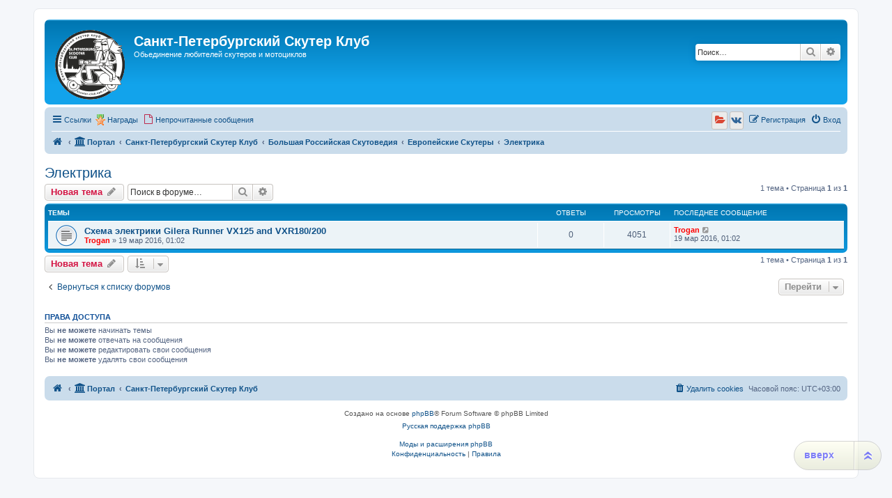

--- FILE ---
content_type: text/html; charset=UTF-8
request_url: http://scooter-club.spb.ru/viewforum.php?f=67&sid=c47733e5c42e2ef4666bc83a54b58905
body_size: 9982
content:
<!DOCTYPE html>
<html dir="ltr" lang="ru">
<head>
<meta charset="utf-8" />
<meta http-equiv="X-UA-Compatible" content="IE=edge">
<meta name="viewport" content="width=device-width, initial-scale=1" />

<title>Электрика - Санкт-Петербургский Скутер Клуб</title>

		<link rel="alternate" type="application/atom+xml" title="Канал - Новости" href="/app.php/feed/news?sid=33dee1ad3351d20b7afc7344d5aace50">		<link rel="alternate" type="application/atom+xml" title="Канал - Новые темы" href="/app.php/feed/topics?sid=33dee1ad3351d20b7afc7344d5aace50">		<link rel="alternate" type="application/atom+xml" title="Канал - Форум - Электрика" href="/app.php/feed/forum/67?sid=33dee1ad3351d20b7afc7344d5aace50">		
	<link rel="canonical" href="http://scooter-club.spb.ru/viewforum.php?f=67">

<!--
	phpBB style name: prosilver
	Based on style:   prosilver (this is the default phpBB3 style)
	Original author:  Tom Beddard ( http://www.subBlue.com/ )
	Modified by:
-->

<link href="./assets/css/font-awesome.min.css?assets_version=333" rel="stylesheet">
<link href="./styles/sylver/theme/stylesheet.css?assets_version=333" rel="stylesheet">
<link href="./styles/sylver/theme/ru/stylesheet.css?assets_version=333" rel="stylesheet">




<!--[if lte IE 9]>
	<link href="./styles/sylver/theme/tweaks.css?assets_version=333" rel="stylesheet">
<![endif]-->


		
<link href="./ext/bb3mobi/medals/styles/prosilver/theme/medals.css?assets_version=333" rel="stylesheet" media="screen">
<link href="./ext/bb3mobi/social/styles/prosilver/theme/socbuttons.css?assets_version=333" rel="stylesheet" media="screen">
<link href="./ext/pico/reputation/styles/prosilver/theme/reputation_common.css?assets_version=333" rel="stylesheet" media="screen">
<link href="./ext/siava/forumiconext/styles/prosilver/theme/forumiconext-nocss.css?assets_version=333" rel="stylesheet" media="screen">
<link href="./ext/tatiana5/profilesideswitcher/styles/prosilver/theme/profile_side_switcher.css?assets_version=333" rel="stylesheet" media="screen">
<link href="./ext/tatiana5/profilesideswitcher/styles/prosilver/theme/en/profile_side_switcher.css?assets_version=333" rel="stylesheet" media="screen">
<link href="./ext/vse/scrolltotop/styles/all/theme/scrolltotop.css?assets_version=333" rel="stylesheet" media="screen">
<link href="./ext/phpbb/ads/styles/all/theme/phpbbads.css?assets_version=333" rel="stylesheet" media="screen">
<link href="./ext/vse/lightbox/styles/all/template/lightbox/css/lightbox.min.css?assets_version=333" rel="stylesheet" media="screen">


<script type="text/javascript">
(function (d, w, c) {
    (w[c] = w[c] || []).push(function() {
        try {
            w.yaCounter23417362 = new Ya.Metrika({id:23417362,
                    webvisor:true,
                    clickmap:true,
                    trackLinks:true,
                    accurateTrackBounce:true});
        } catch(e) { }
    });

    var n = d.getElementsByTagName("script")[0],
        s = d.createElement("script"),
        f = function () { n.parentNode.insertBefore(s, n); };
    s.type = "text/javascript";
    s.async = true;
    s.src = (d.location.protocol == "https:" ? "https:" : "http:") + "//mc.yandex.ru/metrika/watch.js";

    if (w.opera == "[object Opera]") {
        d.addEventListener("DOMContentLoaded", f, false);
    } else { f(); }
})(document, window, "yandex_metrika_callbacks");
</script>
<noscript><div><img src="//mc.yandex.ru/watch/23417362" style="position:absolute; left:-9999px;" alt="" /></div></noscript>

	<style>
		@media (min-width: 900px) {
			.signature img.postimage,			.content img.postimage,
			.attachbox img.postimage {
				max-height: 200px !important;
				max-width: 200px !important;
			}
		}
	</style>

<!-- Yandex.Metrika counter -->
<script type="text/javascript" >
   (function(m,e,t,r,i,k,a){m[i]=m[i]||function(){(m[i].a=m[i].a||[]).push(arguments)};
   m[i].l=1*new Date();
   for (var j = 0; j < document.scripts.length; j++) {if (document.scripts[j].src === r) { return; }}
   k=e.createElement(t),a=e.getElementsByTagName(t)[0],k.async=1,k.src=r,a.parentNode.insertBefore(k,a)})
   (window, document, "script", "https://mc.yandex.ru/metrika/tag.js", "ym");

   ym(92491885, "init", {
        clickmap:true,
        trackLinks:true,
        accurateTrackBounce:true
   });
</script>
<noscript><div><img src="https://mc.yandex.ru/watch/92491885" style="position:absolute; left:-9999px;" alt="" /></div></noscript>
<!-- /Yandex.Metrika counter -->

<!-- Yandex.RTB -->
<script>window.yaContextCb=window.yaContextCb||[]</script>
<script src="https://yandex.ru/ads/system/context.js" async></script>

</head>
<body id="phpbb" class="nojs notouch section-viewforum ltr ">


<div id="wrap" class="wrap">
	<a id="top" class="top-anchor" accesskey="t"></a>
	<div id="page-header">
		<div class="headerbar" role="banner">
					<div class="inner">

			<div id="site-description" class="site-description">
		<a id="logo" class="logo" href="http://scooter-club.spb.ru/app.php/portal" title="На главную">
					<span class="site_logo"></span>
				</a>
				<h1>Санкт-Петербургский Скутер Клуб</h1>
				<p>Обьединение любителей скутеров и мотоциклов</p>
				<p class="skiplink"><a href="#start_here">Пропустить</a></p>
			</div>

									<div id="search-box" class="search-box search-header" role="search">
				<form action="./search.php?sid=33dee1ad3351d20b7afc7344d5aace50" method="get" id="search">
				<fieldset>
					<input name="keywords" id="keywords" type="search" maxlength="128" title="Ключевые слова" class="inputbox search tiny" size="20" value="" placeholder="Поиск…" />
					<button class="button button-search" type="submit" title="Поиск">
						<i class="icon fa-search fa-fw" aria-hidden="true"></i><span class="sr-only">Поиск</span>
					</button>
					<a href="./search.php?sid=33dee1ad3351d20b7afc7344d5aace50" class="button button-search-end" title="Расширенный поиск">
						<i class="icon fa-cog fa-fw" aria-hidden="true"></i><span class="sr-only">Расширенный поиск</span>
					</a>
					<input type="hidden" name="sid" value="33dee1ad3351d20b7afc7344d5aace50" />

				</fieldset>
				</form>
			</div>
						
			</div>
					</div>
				<div class="navbar" role="navigation">
	<div class="inner">

	<ul id="nav-main" class="nav-main linklist" role="menubar">

		<li id="quick-links" class="quick-links dropdown-container responsive-menu" data-skip-responsive="true">
			<a href="#" class="dropdown-trigger">
				<i class="icon fa-bars fa-fw" aria-hidden="true"></i><span>Ссылки</span>
			</a>
			<div class="dropdown">
				<div class="pointer"><div class="pointer-inner"></div></div>
				<ul class="dropdown-contents" role="menu">
					
											<li class="separator"></li>
																									<li>
								<a href="./search.php?search_id=unanswered&amp;sid=33dee1ad3351d20b7afc7344d5aace50" role="menuitem">
									<i class="icon fa-file-o fa-fw icon-gray" aria-hidden="true"></i><span>Темы без ответов</span>
								</a>
							</li>
							<li>
								<a href="./search.php?search_id=active_topics&amp;sid=33dee1ad3351d20b7afc7344d5aace50" role="menuitem">
									<i class="icon fa-file-o fa-fw icon-blue" aria-hidden="true"></i><span>Активные темы</span>
								</a>
							</li>
							<li class="separator"></li>
							<li>
								<a href="./search.php?sid=33dee1ad3351d20b7afc7344d5aace50" role="menuitem">
									<i class="icon fa-search fa-fw" aria-hidden="true"></i><span>Поиск</span>
								</a>
							</li>
					
										<li class="separator"></li>

									</ul>
			</div>
		</li>

		<li class="small-icon icon-medal" data-last-responsive="true">
<a href="/app.php/medals?sid=33dee1ad3351d20b7afc7344d5aace50" title="Врученные Награды" role="menuitem">Награды</a></li>
		<li data-skip-responsive="true">
			<a href="./search.php?search_id=unreadposts&amp;sid=33dee1ad3351d20b7afc7344d5aace50" rel="help" title="Непрочитанные сообщения" role="menuitem">
				<i class="icon fa-file-o fa-fw icon-red" aria-hidden="true"></i><span>Непрочитанные сообщения</span>
			</a>
		</li>
						
			<li class="rightside"  data-skip-responsive="true">
			<a href="./ucp.php?mode=login&amp;redirect=viewforum.php%3Ff%3D67&amp;sid=33dee1ad3351d20b7afc7344d5aace50" title="Вход" accesskey="x" role="menuitem">
				<i class="icon fa-power-off fa-fw" aria-hidden="true"></i><span>Вход</span>
			</a>
		</li>
					<li class="rightside" data-skip-responsive="true">
				<a href="./ucp.php?mode=register&amp;sid=33dee1ad3351d20b7afc7344d5aace50" role="menuitem">
					<i class="icon fa-pencil-square-o  fa-fw" aria-hidden="true"></i><span>Регистрация</span>
				</a>
			</li>
				<li class="rightside socbuttons" data-last-responsive="true">
		<a class="yandex" href="/app.php/authorize/yandex?sid=33dee1ad3351d20b7afc7344d5aace50" onclick="popup(this.href, 620, 560); return false;" title="Яндекс">
		<i class="icon fa-folder-open fa-fw"></i>
		<span class="hidden responsive-show-inline">Яндекс</span>
	</a>
		<a class="vkontakte" href="/app.php/authorize/vkontakte?sid=33dee1ad3351d20b7afc7344d5aace50" onclick="popup(this.href, 620, 560); return false;" title="Вконтакте">
		<i class="icon fa-vk fa-fw"></i>
		<span class="hidden responsive-show-inline">Вконтакте</span>
	</a>
	</li>
		</ul>

	<ul id="nav-breadcrumbs" class="nav-breadcrumbs linklist navlinks" role="menubar">
				
		
		<li class="breadcrumbs" itemscope itemtype="https://schema.org/BreadcrumbList">

							<span class="crumb" itemtype="https://schema.org/ListItem" itemprop="itemListElement" itemscope><a itemprop="item" href="http://scooter-club.spb.ru/app.php/portal" data-navbar-reference="home"><i class="icon fa-home fa-fw" aria-hidden="true"></i><span itemprop="name"></span></a><meta itemprop="position" content="1" /></span>
			
			<span class="crumb"><a href="/app.php/portal?sid=33dee1ad3351d20b7afc7344d5aace50" data-navbar-reference="portal"><i class="icon fa-university fa-fw" aria-hidden="true"></i><span>Портал</span></a></span>				<span class="crumb" itemtype="https://schema.org/ListItem" itemprop="itemListElement" itemscope><a itemprop="item" href="./index.php?sid=33dee1ad3351d20b7afc7344d5aace50" accesskey="h" data-navbar-reference="index"><span itemprop="name">Санкт-Петербургский Скутер Клуб</span></a><meta itemprop="position" content="2" /></span>

											
								<span class="crumb" itemtype="https://schema.org/ListItem" itemprop="itemListElement" itemscope data-forum-id="27"><a itemprop="item" href="./viewforum.php?f=27&amp;sid=33dee1ad3351d20b7afc7344d5aace50"><span itemprop="name">Большая Российская Скутоведия</span></a><meta itemprop="position" content="3" /></span>
															
								<span class="crumb" itemtype="https://schema.org/ListItem" itemprop="itemListElement" itemscope data-forum-id="43"><a itemprop="item" href="./viewforum.php?f=43&amp;sid=33dee1ad3351d20b7afc7344d5aace50"><span itemprop="name">Европейские Скутеры</span></a><meta itemprop="position" content="4" /></span>
															
								<span class="crumb" itemtype="https://schema.org/ListItem" itemprop="itemListElement" itemscope data-forum-id="67"><a itemprop="item" href="./viewforum.php?f=67&amp;sid=33dee1ad3351d20b7afc7344d5aace50"><span itemprop="name">Электрика</span></a><meta itemprop="position" content="5" /></span>
							
					</li>

		
					<li class="rightside responsive-search">
				<a href="./search.php?sid=33dee1ad3351d20b7afc7344d5aace50" title="Параметры расширенного поиска" role="menuitem">
					<i class="icon fa-search fa-fw" aria-hidden="true"></i><span class="sr-only">Поиск</span>
				</a>
			</li>
			</ul>

	</div>
</div>
	</div>

	
	<a id="start_here" class="anchor"></a>
	<div id="page-body" class="page-body" role="main">
		
			<script type="text/javascript">
	// <![CDATA[
		var pss_cont = document.getElementById('page-body');
		pss_cont.className += ' leftsided';
	// ]]>
	</script>
<h2 class="forum-title"><a href="./viewforum.php?f=67&amp;sid=33dee1ad3351d20b7afc7344d5aace50">Электрика</a></h2>



	<div class="action-bar bar-top">

				
		<a href="./posting.php?mode=post&amp;f=67&amp;sid=33dee1ad3351d20b7afc7344d5aace50" class="button" title="Новая тема">
							<span>Новая тема</span> <i class="icon fa-pencil fa-fw" aria-hidden="true"></i>
					</a>
				
			<div class="search-box" role="search">
			<form method="get" id="forum-search" action="./search.php?sid=33dee1ad3351d20b7afc7344d5aace50">
			<fieldset>
				<input class="inputbox search tiny" type="search" name="keywords" id="search_keywords" size="20" placeholder="Поиск в форуме…" />
				<button class="button button-search" type="submit" title="Поиск">
					<i class="icon fa-search fa-fw" aria-hidden="true"></i><span class="sr-only">Поиск</span>
				</button>
				<a href="./search.php?fid%5B%5D=67&amp;sid=33dee1ad3351d20b7afc7344d5aace50" class="button button-search-end" title="Расширенный поиск">
					<i class="icon fa-cog fa-fw" aria-hidden="true"></i><span class="sr-only">Расширенный поиск</span>
				</a>
				<input type="hidden" name="fid[0]" value="67" />
<input type="hidden" name="sid" value="33dee1ad3351d20b7afc7344d5aace50" />

			</fieldset>
			</form>
		</div>
	
	<div class="pagination">
				1 тема
					&bull; Страница <strong>1</strong> из <strong>1</strong>
			</div>

	</div>




	
			<div class="forumbg">
		<div class="inner">
		<ul class="topiclist">
			<li class="header">
				<dl class="row-item">
					<dt><div class="list-inner">Темы</div></dt>
					<dd class="posts">Ответы</dd>
					<dd class="views">Просмотры</dd>
					<dd class="lastpost"><span>Последнее сообщение</span></dd>
				</dl>
			</li>
		</ul>
		<ul class="topiclist topics">
	
				<li class="row bg1">
						<dl class="row-item topic_read">
				<dt title="Нет непрочитанных сообщений">
										<div class="list-inner">
																		<a href="./viewtopic.php?t=1079&amp;sid=33dee1ad3351d20b7afc7344d5aace50" class="topictitle">Схема электрики Gilera Runner VX125 and VXR180/200</a>																								<br />
						
												<div class="responsive-show" style="display: none;">
							Последнее сообщение  <a href="./memberlist.php?mode=viewprofile&amp;u=69&amp;sid=33dee1ad3351d20b7afc7344d5aace50" style="color: #FF0000;" class="username-coloured">Trogan</a> &laquo; <a href="./viewtopic.php?p=18429&amp;sid=33dee1ad3351d20b7afc7344d5aace50#p18429" title="Перейти к последнему сообщению"><time datetime="2016-03-18T22:02:29+00:00">19 мар 2016, 01:02</time></a>
													</div>
													
						<div class="topic-poster responsive-hide left-box">
																												 <a href="./memberlist.php?mode=viewprofile&amp;u=69&amp;sid=33dee1ad3351d20b7afc7344d5aace50" style="color: #FF0000;" class="username-coloured">Trogan</a> &raquo; <time datetime="2016-03-18T22:02:29+00:00">19 мар 2016, 01:02</time>
																				</div>

						
											</div>
				</dt>
				<dd class="posts">0 <dfn>Ответы</dfn></dd>
				<dd class="views">4051 <dfn>Просмотры</dfn></dd>
				<dd class="lastpost">
					<span><dfn>Последнее сообщение </dfn> <a href="./memberlist.php?mode=viewprofile&amp;u=69&amp;sid=33dee1ad3351d20b7afc7344d5aace50" style="color: #FF0000;" class="username-coloured">Trogan</a>													<a href="./viewtopic.php?p=18429&amp;sid=33dee1ad3351d20b7afc7344d5aace50#p18429" title="Перейти к последнему сообщению">
								<i class="icon fa-external-link-square fa-fw icon-lightgray icon-md" aria-hidden="true"></i><span class="sr-only"></span>
							</a>
												<br /><time datetime="2016-03-18T22:02:29+00:00">19 мар 2016, 01:02</time>
					</span>
				</dd>
			</dl>
					</li>
		
				</ul>
		</div>
	</div>
	

	<div class="action-bar bar-bottom">
					
			<a href="./posting.php?mode=post&amp;f=67&amp;sid=33dee1ad3351d20b7afc7344d5aace50" class="button" title="Новая тема">
							<span>Новая тема</span> <i class="icon fa-pencil fa-fw" aria-hidden="true"></i>
						</a>

					
					<form method="post" action="./viewforum.php?f=67&amp;sid=33dee1ad3351d20b7afc7344d5aace50">
			<div class="dropdown-container dropdown-container-left dropdown-button-control sort-tools">
	<span title="Настройки отображения и сортировки" class="button button-secondary dropdown-trigger dropdown-select">
		<i class="icon fa-sort-amount-asc fa-fw" aria-hidden="true"></i>
		<span class="caret"><i class="icon fa-sort-down fa-fw" aria-hidden="true"></i></span>
	</span>
	<div class="dropdown hidden">
		<div class="pointer"><div class="pointer-inner"></div></div>
		<div class="dropdown-contents">
			<fieldset class="display-options">
							<label>Показать: <select name="st" id="st"><option value="0" selected="selected">Все темы</option><option value="1">1 день</option><option value="7">7 дней</option><option value="14">2 недели</option><option value="30">1 месяц</option><option value="90">3 месяца</option><option value="180">6 месяцев</option><option value="365">1 год</option></select></label>
								<label>Поле сортировки: <select name="sk" id="sk"><option value="a">Автор</option><option value="t" selected="selected">Время размещения</option><option value="r">Ответы</option><option value="s">Заголовок</option><option value="v">Просмотры</option></select></label>
				<label>Порядок: <select name="sd" id="sd"><option value="a">по возрастанию</option><option value="d" selected="selected">по убыванию</option></select></label>
								<hr class="dashed" />
				<input type="submit" class="button2" name="sort" value="Перейти" />
						</fieldset>
		</div>
	</div>
</div>
			</form>
		
		<div class="pagination">
						1 тема
							 &bull; Страница <strong>1</strong> из <strong>1</strong>
					</div>
	</div>


<div class="action-bar actions-jump">
		<p class="jumpbox-return">
		<a href="./index.php?sid=33dee1ad3351d20b7afc7344d5aace50" class="left-box arrow-left" accesskey="r">
			<i class="icon fa-angle-left fa-fw icon-black" aria-hidden="true"></i><span>Вернуться к списку форумов</span>
		</a>
	</p>
	
		<div class="jumpbox dropdown-container dropdown-container-right dropdown-up dropdown-left dropdown-button-control" id="jumpbox">
			<span title="Перейти" class="button button-secondary dropdown-trigger dropdown-select">
				<span>Перейти</span>
				<span class="caret"><i class="icon fa-sort-down fa-fw" aria-hidden="true"></i></span>
			</span>
		<div class="dropdown">
			<div class="pointer"><div class="pointer-inner"></div></div>
			<ul class="dropdown-contents">
																				<li><a href="./viewforum.php?f=3&amp;sid=33dee1ad3351d20b7afc7344d5aace50" class="jumpbox-cat-link"> <span> Скутерклуб</span></a></li>
																<li><a href="./viewforum.php?f=8&amp;sid=33dee1ad3351d20b7afc7344d5aace50" class="jumpbox-sub-link"><span class="spacer"></span> <span>&#8627; &nbsp; Новости скутерклуба</span></a></li>
																<li><a href="./viewforum.php?f=9&amp;sid=33dee1ad3351d20b7afc7344d5aace50" class="jumpbox-sub-link"><span class="spacer"></span> <span>&#8627; &nbsp; Подготовка и обсуждение маршрутов, встреч</span></a></li>
																<li><a href="./viewforum.php?f=10&amp;sid=33dee1ad3351d20b7afc7344d5aace50" class="jumpbox-sub-link"><span class="spacer"></span> <span>&#8627; &nbsp; Отчеты о путешествиях, встречах</span></a></li>
																<li><a href="./viewforum.php?f=98&amp;sid=33dee1ad3351d20b7afc7344d5aace50" class="jumpbox-sub-link"><span class="spacer"></span> <span>&#8627; &nbsp; Скутеристы и все про нас</span></a></li>
																<li><a href="./viewforum.php?f=25&amp;sid=33dee1ad3351d20b7afc7344d5aace50" class="jumpbox-sub-link"><span class="spacer"></span> <span>&#8627; &nbsp; Угон - Санкт-Петербург</span></a></li>
																<li><a href="./viewforum.php?f=26&amp;sid=33dee1ad3351d20b7afc7344d5aace50" class="jumpbox-sub-link"><span class="spacer"></span><span class="spacer"></span> <span>&#8627; &nbsp; Защита от угона</span></a></li>
																<li><a href="./viewforum.php?f=120&amp;sid=33dee1ad3351d20b7afc7344d5aace50" class="jumpbox-sub-link"><span class="spacer"></span> <span>&#8627; &nbsp; Книжная полка</span></a></li>
																<li><a href="./viewforum.php?f=118&amp;sid=33dee1ad3351d20b7afc7344d5aace50" class="jumpbox-sub-link"><span class="spacer"></span> <span>&#8627; &nbsp; Заявки на принятие в клуб</span></a></li>
																<li><a href="./viewforum.php?f=27&amp;sid=33dee1ad3351d20b7afc7344d5aace50" class="jumpbox-forum-link"> <span> Большая Российская Скутоведия</span></a></li>
																<li><a href="./viewforum.php?f=43&amp;sid=33dee1ad3351d20b7afc7344d5aace50" class="jumpbox-sub-link"><span class="spacer"></span> <span>&#8627; &nbsp; Европейские Скутеры</span></a></li>
																<li><a href="./viewforum.php?f=54&amp;sid=33dee1ad3351d20b7afc7344d5aace50" class="jumpbox-sub-link"><span class="spacer"></span><span class="spacer"></span> <span>&#8627; &nbsp; Блок Двигатель-Трансмиссия</span></a></li>
																<li><a href="./viewforum.php?f=110&amp;sid=33dee1ad3351d20b7afc7344d5aace50" class="jumpbox-sub-link"><span class="spacer"></span><span class="spacer"></span><span class="spacer"></span> <span>&#8627; &nbsp; Piaggio Quasar M237M</span></a></li>
																<li><a href="./viewforum.php?f=67&amp;sid=33dee1ad3351d20b7afc7344d5aace50" class="jumpbox-sub-link"><span class="spacer"></span><span class="spacer"></span> <span>&#8627; &nbsp; Электрика</span></a></li>
																<li><a href="./viewforum.php?f=55&amp;sid=33dee1ad3351d20b7afc7344d5aace50" class="jumpbox-sub-link"><span class="spacer"></span><span class="spacer"></span> <span>&#8627; &nbsp; Ходовая часть</span></a></li>
																<li><a href="./viewforum.php?f=64&amp;sid=33dee1ad3351d20b7afc7344d5aace50" class="jumpbox-sub-link"><span class="spacer"></span><span class="spacer"></span><span class="spacer"></span> <span>&#8627; &nbsp; Колеса</span></a></li>
																<li><a href="./viewforum.php?f=65&amp;sid=33dee1ad3351d20b7afc7344d5aace50" class="jumpbox-sub-link"><span class="spacer"></span><span class="spacer"></span><span class="spacer"></span> <span>&#8627; &nbsp; Амортизаторы</span></a></li>
																<li><a href="./viewforum.php?f=42&amp;sid=33dee1ad3351d20b7afc7344d5aace50" class="jumpbox-sub-link"><span class="spacer"></span> <span>&#8627; &nbsp; Китайские Скутеры</span></a></li>
																<li><a href="./viewforum.php?f=45&amp;sid=33dee1ad3351d20b7afc7344d5aace50" class="jumpbox-sub-link"><span class="spacer"></span><span class="spacer"></span> <span>&#8627; &nbsp; Блок Двигатель-Трансмиссия</span></a></li>
																<li><a href="./viewforum.php?f=182&amp;sid=33dee1ad3351d20b7afc7344d5aace50" class="jumpbox-sub-link"><span class="spacer"></span><span class="spacer"></span><span class="spacer"></span> <span>&#8627; &nbsp; 138 QMB</span></a></li>
																<li><a href="./viewforum.php?f=48&amp;sid=33dee1ad3351d20b7afc7344d5aace50" class="jumpbox-sub-link"><span class="spacer"></span><span class="spacer"></span><span class="spacer"></span> <span>&#8627; &nbsp; 139 QMB / QMA (GY6 50)</span></a></li>
																<li><a href="./viewforum.php?f=180&amp;sid=33dee1ad3351d20b7afc7344d5aace50" class="jumpbox-sub-link"><span class="spacer"></span><span class="spacer"></span><span class="spacer"></span> <span>&#8627; &nbsp; DY 139 QMB</span></a></li>
																<li><a href="./viewforum.php?f=63&amp;sid=33dee1ad3351d20b7afc7344d5aace50" class="jumpbox-sub-link"><span class="spacer"></span><span class="spacer"></span><span class="spacer"></span> <span>&#8627; &nbsp; 139 FMB</span></a></li>
																<li><a href="./viewforum.php?f=60&amp;sid=33dee1ad3351d20b7afc7344d5aace50" class="jumpbox-sub-link"><span class="spacer"></span><span class="spacer"></span><span class="spacer"></span> <span>&#8627; &nbsp; 1E40QMB</span></a></li>
																<li><a href="./viewforum.php?f=49&amp;sid=33dee1ad3351d20b7afc7344d5aace50" class="jumpbox-sub-link"><span class="spacer"></span><span class="spacer"></span><span class="spacer"></span> <span>&#8627; &nbsp; 152 QMI (GY6 125)</span></a></li>
																<li><a href="./viewforum.php?f=146&amp;sid=33dee1ad3351d20b7afc7344d5aace50" class="jumpbox-sub-link"><span class="spacer"></span><span class="spacer"></span><span class="spacer"></span> <span>&#8627; &nbsp; 157 QMJ-H</span></a></li>
																<li><a href="./viewforum.php?f=50&amp;sid=33dee1ad3351d20b7afc7344d5aace50" class="jumpbox-sub-link"><span class="spacer"></span><span class="spacer"></span><span class="spacer"></span> <span>&#8627; &nbsp; 157 QMJ (GY6 150)</span></a></li>
																<li><a href="./viewforum.php?f=71&amp;sid=33dee1ad3351d20b7afc7344d5aace50" class="jumpbox-sub-link"><span class="spacer"></span><span class="spacer"></span><span class="spacer"></span> <span>&#8627; &nbsp; 158 QMJ</span></a></li>
																<li><a href="./viewforum.php?f=122&amp;sid=33dee1ad3351d20b7afc7344d5aace50" class="jumpbox-sub-link"><span class="spacer"></span><span class="spacer"></span><span class="spacer"></span> <span>&#8627; &nbsp; 161 QMK</span></a></li>
																<li><a href="./viewforum.php?f=70&amp;sid=33dee1ad3351d20b7afc7344d5aace50" class="jumpbox-sub-link"><span class="spacer"></span><span class="spacer"></span> <span>&#8627; &nbsp; Приборы</span></a></li>
																<li><a href="./viewforum.php?f=183&amp;sid=33dee1ad3351d20b7afc7344d5aace50" class="jumpbox-sub-link"><span class="spacer"></span><span class="spacer"></span> <span>&#8627; &nbsp; Рама + пластик</span></a></li>
																<li><a href="./viewforum.php?f=47&amp;sid=33dee1ad3351d20b7afc7344d5aace50" class="jumpbox-sub-link"><span class="spacer"></span><span class="spacer"></span> <span>&#8627; &nbsp; Рулевое управление</span></a></li>
																<li><a href="./viewforum.php?f=66&amp;sid=33dee1ad3351d20b7afc7344d5aace50" class="jumpbox-sub-link"><span class="spacer"></span><span class="spacer"></span> <span>&#8627; &nbsp; Электрика</span></a></li>
																<li><a href="./viewforum.php?f=46&amp;sid=33dee1ad3351d20b7afc7344d5aace50" class="jumpbox-sub-link"><span class="spacer"></span><span class="spacer"></span> <span>&#8627; &nbsp; Ходовая часть</span></a></li>
																<li><a href="./viewforum.php?f=51&amp;sid=33dee1ad3351d20b7afc7344d5aace50" class="jumpbox-sub-link"><span class="spacer"></span><span class="spacer"></span><span class="spacer"></span> <span>&#8627; &nbsp; Колеса</span></a></li>
																<li><a href="./viewforum.php?f=52&amp;sid=33dee1ad3351d20b7afc7344d5aace50" class="jumpbox-sub-link"><span class="spacer"></span><span class="spacer"></span><span class="spacer"></span> <span>&#8627; &nbsp; Амортизаторы</span></a></li>
																<li><a href="./viewforum.php?f=143&amp;sid=33dee1ad3351d20b7afc7344d5aace50" class="jumpbox-sub-link"><span class="spacer"></span><span class="spacer"></span><span class="spacer"></span> <span>&#8627; &nbsp; Тормоза</span></a></li>
																<li><a href="./viewforum.php?f=102&amp;sid=33dee1ad3351d20b7afc7344d5aace50" class="jumpbox-sub-link"><span class="spacer"></span> <span>&#8627; &nbsp; Корейские Скутеры</span></a></li>
																<li><a href="./viewforum.php?f=106&amp;sid=33dee1ad3351d20b7afc7344d5aace50" class="jumpbox-sub-link"><span class="spacer"></span><span class="spacer"></span> <span>&#8627; &nbsp; Электрика</span></a></li>
																<li><a href="./viewforum.php?f=105&amp;sid=33dee1ad3351d20b7afc7344d5aace50" class="jumpbox-sub-link"><span class="spacer"></span><span class="spacer"></span> <span>&#8627; &nbsp; Ходовая часть</span></a></li>
																<li><a href="./viewforum.php?f=107&amp;sid=33dee1ad3351d20b7afc7344d5aace50" class="jumpbox-sub-link"><span class="spacer"></span><span class="spacer"></span><span class="spacer"></span> <span>&#8627; &nbsp; Колеса</span></a></li>
																<li><a href="./viewforum.php?f=108&amp;sid=33dee1ad3351d20b7afc7344d5aace50" class="jumpbox-sub-link"><span class="spacer"></span><span class="spacer"></span><span class="spacer"></span> <span>&#8627; &nbsp; Амортизаторы</span></a></li>
																<li><a href="./viewforum.php?f=103&amp;sid=33dee1ad3351d20b7afc7344d5aace50" class="jumpbox-sub-link"><span class="spacer"></span> <span>&#8627; &nbsp; Тайваньские Скутеры</span></a></li>
																<li><a href="./viewforum.php?f=109&amp;sid=33dee1ad3351d20b7afc7344d5aace50" class="jumpbox-sub-link"><span class="spacer"></span><span class="spacer"></span> <span>&#8627; &nbsp; Электрика</span></a></li>
																<li><a href="./viewforum.php?f=44&amp;sid=33dee1ad3351d20b7afc7344d5aace50" class="jumpbox-sub-link"><span class="spacer"></span> <span>&#8627; &nbsp; Японские Скутеры</span></a></li>
																<li><a href="./viewforum.php?f=56&amp;sid=33dee1ad3351d20b7afc7344d5aace50" class="jumpbox-sub-link"><span class="spacer"></span><span class="spacer"></span> <span>&#8627; &nbsp; Блок Двигатель-Трансмиссия</span></a></li>
																<li><a href="./viewforum.php?f=145&amp;sid=33dee1ad3351d20b7afc7344d5aace50" class="jumpbox-sub-link"><span class="spacer"></span><span class="spacer"></span><span class="spacer"></span> <span>&#8627; &nbsp; AF18e</span></a></li>
																<li><a href="./viewforum.php?f=144&amp;sid=33dee1ad3351d20b7afc7344d5aace50" class="jumpbox-sub-link"><span class="spacer"></span><span class="spacer"></span><span class="spacer"></span> <span>&#8627; &nbsp; AF35</span></a></li>
																<li><a href="./viewforum.php?f=58&amp;sid=33dee1ad3351d20b7afc7344d5aace50" class="jumpbox-sub-link"><span class="spacer"></span><span class="spacer"></span><span class="spacer"></span> <span>&#8627; &nbsp; 3KJ</span></a></li>
																<li><a href="./viewforum.php?f=59&amp;sid=33dee1ad3351d20b7afc7344d5aace50" class="jumpbox-sub-link"><span class="spacer"></span><span class="spacer"></span><span class="spacer"></span> <span>&#8627; &nbsp; 3YJ</span></a></li>
																<li><a href="./viewforum.php?f=116&amp;sid=33dee1ad3351d20b7afc7344d5aace50" class="jumpbox-sub-link"><span class="spacer"></span><span class="spacer"></span><span class="spacer"></span> <span>&#8627; &nbsp; JF06E</span></a></li>
																<li><a href="./viewforum.php?f=69&amp;sid=33dee1ad3351d20b7afc7344d5aace50" class="jumpbox-sub-link"><span class="spacer"></span><span class="spacer"></span> <span>&#8627; &nbsp; Приборы</span></a></li>
																<li><a href="./viewforum.php?f=68&amp;sid=33dee1ad3351d20b7afc7344d5aace50" class="jumpbox-sub-link"><span class="spacer"></span><span class="spacer"></span> <span>&#8627; &nbsp; Электрика</span></a></li>
																<li><a href="./viewforum.php?f=57&amp;sid=33dee1ad3351d20b7afc7344d5aace50" class="jumpbox-sub-link"><span class="spacer"></span><span class="spacer"></span> <span>&#8627; &nbsp; Ходовая часть</span></a></li>
																<li><a href="./viewforum.php?f=61&amp;sid=33dee1ad3351d20b7afc7344d5aace50" class="jumpbox-sub-link"><span class="spacer"></span><span class="spacer"></span><span class="spacer"></span> <span>&#8627; &nbsp; Колеса</span></a></li>
																<li><a href="./viewforum.php?f=62&amp;sid=33dee1ad3351d20b7afc7344d5aace50" class="jumpbox-sub-link"><span class="spacer"></span><span class="spacer"></span><span class="spacer"></span> <span>&#8627; &nbsp; Амортизаторы</span></a></li>
																<li><a href="./viewforum.php?f=199&amp;sid=33dee1ad3351d20b7afc7344d5aace50" class="jumpbox-sub-link"><span class="spacer"></span><span class="spacer"></span><span class="spacer"></span> <span>&#8627; &nbsp; Тормоза</span></a></li>
																<li><a href="./viewforum.php?f=117&amp;sid=33dee1ad3351d20b7afc7344d5aace50" class="jumpbox-sub-link"><span class="spacer"></span> <span>&#8627; &nbsp; КЛОНЫ СКУТЕРОВ</span></a></li>
																<li><a href="./viewforum.php?f=4&amp;sid=33dee1ad3351d20b7afc7344d5aace50" class="jumpbox-cat-link"> <span> Общая</span></a></li>
																<li><a href="./viewforum.php?f=16&amp;sid=33dee1ad3351d20b7afc7344d5aace50" class="jumpbox-sub-link"><span class="spacer"></span> <span>&#8627; &nbsp; Вопросы новичков</span></a></li>
																<li><a href="./viewforum.php?f=12&amp;sid=33dee1ad3351d20b7afc7344d5aace50" class="jumpbox-sub-link"><span class="spacer"></span> <span>&#8627; &nbsp; Мотоэкипировка</span></a></li>
																<li><a href="./viewforum.php?f=157&amp;sid=33dee1ad3351d20b7afc7344d5aace50" class="jumpbox-sub-link"><span class="spacer"></span><span class="spacer"></span> <span>&#8627; &nbsp; Airoh</span></a></li>
																<li><a href="./viewforum.php?f=154&amp;sid=33dee1ad3351d20b7afc7344d5aace50" class="jumpbox-sub-link"><span class="spacer"></span><span class="spacer"></span> <span>&#8627; &nbsp; AGV</span></a></li>
																<li><a href="./viewforum.php?f=147&amp;sid=33dee1ad3351d20b7afc7344d5aace50" class="jumpbox-sub-link"><span class="spacer"></span><span class="spacer"></span> <span>&#8627; &nbsp; AlpineStars</span></a></li>
																<li><a href="./viewforum.php?f=152&amp;sid=33dee1ad3351d20b7afc7344d5aace50" class="jumpbox-sub-link"><span class="spacer"></span><span class="spacer"></span> <span>&#8627; &nbsp; Arai</span></a></li>
																<li><a href="./viewforum.php?f=196&amp;sid=33dee1ad3351d20b7afc7344d5aace50" class="jumpbox-sub-link"><span class="spacer"></span><span class="spacer"></span> <span>&#8627; &nbsp; Caberg</span></a></li>
																<li><a href="./viewforum.php?f=148&amp;sid=33dee1ad3351d20b7afc7344d5aace50" class="jumpbox-sub-link"><span class="spacer"></span><span class="spacer"></span> <span>&#8627; &nbsp; Dainese</span></a></li>
																<li><a href="./viewforum.php?f=151&amp;sid=33dee1ad3351d20b7afc7344d5aace50" class="jumpbox-sub-link"><span class="spacer"></span><span class="spacer"></span> <span>&#8627; &nbsp; Fox</span></a></li>
																<li><a href="./viewforum.php?f=159&amp;sid=33dee1ad3351d20b7afc7344d5aace50" class="jumpbox-sub-link"><span class="spacer"></span><span class="spacer"></span> <span>&#8627; &nbsp; IXS</span></a></li>
																<li><a href="./viewforum.php?f=158&amp;sid=33dee1ad3351d20b7afc7344d5aace50" class="jumpbox-sub-link"><span class="spacer"></span><span class="spacer"></span> <span>&#8627; &nbsp; Held</span></a></li>
																<li><a href="./viewforum.php?f=155&amp;sid=33dee1ad3351d20b7afc7344d5aace50" class="jumpbox-sub-link"><span class="spacer"></span><span class="spacer"></span> <span>&#8627; &nbsp; HJC</span></a></li>
																<li><a href="./viewforum.php?f=161&amp;sid=33dee1ad3351d20b7afc7344d5aace50" class="jumpbox-sub-link"><span class="spacer"></span><span class="spacer"></span> <span>&#8627; &nbsp; JieKai</span></a></li>
																<li><a href="./viewforum.php?f=162&amp;sid=33dee1ad3351d20b7afc7344d5aace50" class="jumpbox-sub-link"><span class="spacer"></span><span class="spacer"></span> <span>&#8627; &nbsp; Lazer</span></a></li>
																<li><a href="./viewforum.php?f=177&amp;sid=33dee1ad3351d20b7afc7344d5aace50" class="jumpbox-sub-link"><span class="spacer"></span><span class="spacer"></span> <span>&#8627; &nbsp; Motocycletto</span></a></li>
																<li><a href="./viewforum.php?f=164&amp;sid=33dee1ad3351d20b7afc7344d5aace50" class="jumpbox-sub-link"><span class="spacer"></span><span class="spacer"></span> <span>&#8627; &nbsp; Pro-Biker</span></a></li>
																<li><a href="./viewforum.php?f=184&amp;sid=33dee1ad3351d20b7afc7344d5aace50" class="jumpbox-sub-link"><span class="spacer"></span><span class="spacer"></span> <span>&#8627; &nbsp; V-Can</span></a></li>
																<li><a href="./viewforum.php?f=156&amp;sid=33dee1ad3351d20b7afc7344d5aace50" class="jumpbox-sub-link"><span class="spacer"></span><span class="spacer"></span> <span>&#8627; &nbsp; Vega</span></a></li>
																<li><a href="./viewforum.php?f=194&amp;sid=33dee1ad3351d20b7afc7344d5aace50" class="jumpbox-sub-link"><span class="spacer"></span><span class="spacer"></span> <span>&#8627; &nbsp; Scorpion</span></a></li>
																<li><a href="./viewforum.php?f=163&amp;sid=33dee1ad3351d20b7afc7344d5aace50" class="jumpbox-sub-link"><span class="spacer"></span><span class="spacer"></span> <span>&#8627; &nbsp; Scoyco</span></a></li>
																<li><a href="./viewforum.php?f=153&amp;sid=33dee1ad3351d20b7afc7344d5aace50" class="jumpbox-sub-link"><span class="spacer"></span><span class="spacer"></span> <span>&#8627; &nbsp; Shubert</span></a></li>
																<li><a href="./viewforum.php?f=150&amp;sid=33dee1ad3351d20b7afc7344d5aace50" class="jumpbox-sub-link"><span class="spacer"></span><span class="spacer"></span> <span>&#8627; &nbsp; Shark</span></a></li>
																<li><a href="./viewforum.php?f=149&amp;sid=33dee1ad3351d20b7afc7344d5aace50" class="jumpbox-sub-link"><span class="spacer"></span><span class="spacer"></span> <span>&#8627; &nbsp; Shoei</span></a></li>
																<li><a href="./viewforum.php?f=160&amp;sid=33dee1ad3351d20b7afc7344d5aace50" class="jumpbox-sub-link"><span class="spacer"></span><span class="spacer"></span> <span>&#8627; &nbsp; Yema</span></a></li>
																<li><a href="./viewforum.php?f=181&amp;sid=33dee1ad3351d20b7afc7344d5aace50" class="jumpbox-sub-link"><span class="spacer"></span><span class="spacer"></span> <span>&#8627; &nbsp; UClear</span></a></li>
																<li><a href="./viewforum.php?f=100&amp;sid=33dee1ad3351d20b7afc7344d5aace50" class="jumpbox-sub-link"><span class="spacer"></span> <span>&#8627; &nbsp; Правовой форум</span></a></li>
																<li><a href="./viewforum.php?f=11&amp;sid=33dee1ad3351d20b7afc7344d5aace50" class="jumpbox-sub-link"><span class="spacer"></span> <span>&#8627; &nbsp; Мото спорт</span></a></li>
																<li><a href="./viewforum.php?f=185&amp;sid=33dee1ad3351d20b7afc7344d5aace50" class="jumpbox-sub-link"><span class="spacer"></span> <span>&#8627; &nbsp; Отзывы об авто/мото школах</span></a></li>
																<li><a href="./viewforum.php?f=72&amp;sid=33dee1ad3351d20b7afc7344d5aace50" class="jumpbox-sub-link"><span class="spacer"></span> <span>&#8627; &nbsp; Отзывы владельцев</span></a></li>
																<li><a href="./viewforum.php?f=75&amp;sid=33dee1ad3351d20b7afc7344d5aace50" class="jumpbox-sub-link"><span class="spacer"></span><span class="spacer"></span> <span>&#8627; &nbsp; Европейские скутеры</span></a></li>
																<li><a href="./viewforum.php?f=80&amp;sid=33dee1ad3351d20b7afc7344d5aace50" class="jumpbox-sub-link"><span class="spacer"></span><span class="spacer"></span><span class="spacer"></span> <span>&#8627; &nbsp; Aprilia</span></a></li>
																<li><a href="./viewforum.php?f=83&amp;sid=33dee1ad3351d20b7afc7344d5aace50" class="jumpbox-sub-link"><span class="spacer"></span><span class="spacer"></span><span class="spacer"></span> <span>&#8627; &nbsp; BMW</span></a></li>
																<li><a href="./viewforum.php?f=89&amp;sid=33dee1ad3351d20b7afc7344d5aace50" class="jumpbox-sub-link"><span class="spacer"></span><span class="spacer"></span><span class="spacer"></span> <span>&#8627; &nbsp; Malaguti</span></a></li>
																<li><a href="./viewforum.php?f=84&amp;sid=33dee1ad3351d20b7afc7344d5aace50" class="jumpbox-sub-link"><span class="spacer"></span><span class="spacer"></span><span class="spacer"></span> <span>&#8627; &nbsp; Peugeot</span></a></li>
																<li><a href="./viewforum.php?f=81&amp;sid=33dee1ad3351d20b7afc7344d5aace50" class="jumpbox-sub-link"><span class="spacer"></span><span class="spacer"></span><span class="spacer"></span> <span>&#8627; &nbsp; Piagio</span></a></li>
																<li><a href="./viewforum.php?f=82&amp;sid=33dee1ad3351d20b7afc7344d5aace50" class="jumpbox-sub-link"><span class="spacer"></span><span class="spacer"></span><span class="spacer"></span> <span>&#8627; &nbsp; Vespa</span></a></li>
																<li><a href="./viewforum.php?f=74&amp;sid=33dee1ad3351d20b7afc7344d5aace50" class="jumpbox-sub-link"><span class="spacer"></span><span class="spacer"></span> <span>&#8627; &nbsp; Китайские скутеры</span></a></li>
																<li><a href="./viewforum.php?f=95&amp;sid=33dee1ad3351d20b7afc7344d5aace50" class="jumpbox-sub-link"><span class="spacer"></span><span class="spacer"></span><span class="spacer"></span> <span>&#8627; &nbsp; ABM</span></a></li>
																<li><a href="./viewforum.php?f=101&amp;sid=33dee1ad3351d20b7afc7344d5aace50" class="jumpbox-sub-link"><span class="spacer"></span><span class="spacer"></span><span class="spacer"></span> <span>&#8627; &nbsp; Baotian (UMC)</span></a></li>
																<li><a href="./viewforum.php?f=93&amp;sid=33dee1ad3351d20b7afc7344d5aace50" class="jumpbox-sub-link"><span class="spacer"></span><span class="spacer"></span><span class="spacer"></span> <span>&#8627; &nbsp; Honling</span></a></li>
																<li><a href="./viewforum.php?f=97&amp;sid=33dee1ad3351d20b7afc7344d5aace50" class="jumpbox-sub-link"><span class="spacer"></span><span class="spacer"></span><span class="spacer"></span> <span>&#8627; &nbsp; Irbis</span></a></li>
																<li><a href="./viewforum.php?f=142&amp;sid=33dee1ad3351d20b7afc7344d5aace50" class="jumpbox-sub-link"><span class="spacer"></span><span class="spacer"></span><span class="spacer"></span> <span>&#8627; &nbsp; Lifan</span></a></li>
																<li><a href="./viewforum.php?f=141&amp;sid=33dee1ad3351d20b7afc7344d5aace50" class="jumpbox-sub-link"><span class="spacer"></span><span class="spacer"></span><span class="spacer"></span> <span>&#8627; &nbsp; Wels</span></a></li>
																<li><a href="./viewforum.php?f=90&amp;sid=33dee1ad3351d20b7afc7344d5aace50" class="jumpbox-sub-link"><span class="spacer"></span><span class="spacer"></span> <span>&#8627; &nbsp; Корейские скутеры</span></a></li>
																<li><a href="./viewforum.php?f=94&amp;sid=33dee1ad3351d20b7afc7344d5aace50" class="jumpbox-sub-link"><span class="spacer"></span><span class="spacer"></span><span class="spacer"></span> <span>&#8627; &nbsp; Daelim</span></a></li>
																<li><a href="./viewforum.php?f=112&amp;sid=33dee1ad3351d20b7afc7344d5aace50" class="jumpbox-sub-link"><span class="spacer"></span><span class="spacer"></span> <span>&#8627; &nbsp; Российские скутеры</span></a></li>
																<li><a href="./viewforum.php?f=113&amp;sid=33dee1ad3351d20b7afc7344d5aace50" class="jumpbox-sub-link"><span class="spacer"></span><span class="spacer"></span><span class="spacer"></span> <span>&#8627; &nbsp; Baltmotors</span></a></li>
																<li><a href="./viewforum.php?f=114&amp;sid=33dee1ad3351d20b7afc7344d5aace50" class="jumpbox-sub-link"><span class="spacer"></span><span class="spacer"></span><span class="spacer"></span> <span>&#8627; &nbsp; Stels</span></a></li>
																<li><a href="./viewforum.php?f=91&amp;sid=33dee1ad3351d20b7afc7344d5aace50" class="jumpbox-sub-link"><span class="spacer"></span><span class="spacer"></span> <span>&#8627; &nbsp; Тайваньские скутеры</span></a></li>
																<li><a href="./viewforum.php?f=87&amp;sid=33dee1ad3351d20b7afc7344d5aace50" class="jumpbox-sub-link"><span class="spacer"></span><span class="spacer"></span><span class="spacer"></span> <span>&#8627; &nbsp; CPI</span></a></li>
																<li><a href="./viewforum.php?f=92&amp;sid=33dee1ad3351d20b7afc7344d5aace50" class="jumpbox-sub-link"><span class="spacer"></span><span class="spacer"></span><span class="spacer"></span> <span>&#8627; &nbsp; Kymko</span></a></li>
																<li><a href="./viewforum.php?f=96&amp;sid=33dee1ad3351d20b7afc7344d5aace50" class="jumpbox-sub-link"><span class="spacer"></span><span class="spacer"></span><span class="spacer"></span> <span>&#8627; &nbsp; SYM</span></a></li>
																<li><a href="./viewforum.php?f=73&amp;sid=33dee1ad3351d20b7afc7344d5aace50" class="jumpbox-sub-link"><span class="spacer"></span><span class="spacer"></span> <span>&#8627; &nbsp; Японские скутеры</span></a></li>
																<li><a href="./viewforum.php?f=76&amp;sid=33dee1ad3351d20b7afc7344d5aace50" class="jumpbox-sub-link"><span class="spacer"></span><span class="spacer"></span><span class="spacer"></span> <span>&#8627; &nbsp; Honda</span></a></li>
																<li><a href="./viewforum.php?f=78&amp;sid=33dee1ad3351d20b7afc7344d5aace50" class="jumpbox-sub-link"><span class="spacer"></span><span class="spacer"></span><span class="spacer"></span> <span>&#8627; &nbsp; Suzuki</span></a></li>
																<li><a href="./viewforum.php?f=77&amp;sid=33dee1ad3351d20b7afc7344d5aace50" class="jumpbox-sub-link"><span class="spacer"></span><span class="spacer"></span><span class="spacer"></span> <span>&#8627; &nbsp; Yamaha</span></a></li>
																<li><a href="./viewforum.php?f=111&amp;sid=33dee1ad3351d20b7afc7344d5aace50" class="jumpbox-sub-link"><span class="spacer"></span> <span>&#8627; &nbsp; Отзывы о Магазинах</span></a></li>
																<li><a href="./viewforum.php?f=165&amp;sid=33dee1ad3351d20b7afc7344d5aace50" class="jumpbox-sub-link"><span class="spacer"></span> <span>&#8627; &nbsp; Отзывы о Фирмах</span></a></li>
																<li><a href="./viewforum.php?f=190&amp;sid=33dee1ad3351d20b7afc7344d5aace50" class="jumpbox-sub-link"><span class="spacer"></span><span class="spacer"></span> <span>&#8627; &nbsp; Athena</span></a></li>
																<li><a href="./viewforum.php?f=138&amp;sid=33dee1ad3351d20b7afc7344d5aace50" class="jumpbox-sub-link"><span class="spacer"></span><span class="spacer"></span> <span>&#8627; &nbsp; Bando</span></a></li>
																<li><a href="./viewforum.php?f=173&amp;sid=33dee1ad3351d20b7afc7344d5aace50" class="jumpbox-sub-link"><span class="spacer"></span><span class="spacer"></span> <span>&#8627; &nbsp; Bridgestone</span></a></li>
																<li><a href="./viewforum.php?f=188&amp;sid=33dee1ad3351d20b7afc7344d5aace50" class="jumpbox-sub-link"><span class="spacer"></span><span class="spacer"></span> <span>&#8627; &nbsp; CANA</span></a></li>
																<li><a href="./viewforum.php?f=174&amp;sid=33dee1ad3351d20b7afc7344d5aace50" class="jumpbox-sub-link"><span class="spacer"></span><span class="spacer"></span> <span>&#8627; &nbsp; Continental</span></a></li>
																<li><a href="./viewforum.php?f=195&amp;sid=33dee1ad3351d20b7afc7344d5aace50" class="jumpbox-sub-link"><span class="spacer"></span><span class="spacer"></span> <span>&#8627; &nbsp; Crazy Iron</span></a></li>
																<li><a href="./viewforum.php?f=192&amp;sid=33dee1ad3351d20b7afc7344d5aace50" class="jumpbox-sub-link"><span class="spacer"></span><span class="spacer"></span> <span>&#8627; &nbsp; DAYCO</span></a></li>
																<li><a href="./viewforum.php?f=178&amp;sid=33dee1ad3351d20b7afc7344d5aace50" class="jumpbox-sub-link"><span class="spacer"></span><span class="spacer"></span> <span>&#8627; &nbsp; Dr.Pulley</span></a></li>
																<li><a href="./viewforum.php?f=167&amp;sid=33dee1ad3351d20b7afc7344d5aace50" class="jumpbox-sub-link"><span class="spacer"></span><span class="spacer"></span> <span>&#8627; &nbsp; Dunlop</span></a></li>
																<li><a href="./viewforum.php?f=170&amp;sid=33dee1ad3351d20b7afc7344d5aace50" class="jumpbox-sub-link"><span class="spacer"></span><span class="spacer"></span> <span>&#8627; &nbsp; Duro</span></a></li>
																<li><a href="./viewforum.php?f=139&amp;sid=33dee1ad3351d20b7afc7344d5aace50" class="jumpbox-sub-link"><span class="spacer"></span><span class="spacer"></span> <span>&#8627; &nbsp; Gates</span></a></li>
																<li><a href="./viewforum.php?f=134&amp;sid=33dee1ad3351d20b7afc7344d5aace50" class="jumpbox-sub-link"><span class="spacer"></span><span class="spacer"></span> <span>&#8627; &nbsp; Keihin</span></a></li>
																<li><a href="./viewforum.php?f=171&amp;sid=33dee1ad3351d20b7afc7344d5aace50" class="jumpbox-sub-link"><span class="spacer"></span><span class="spacer"></span> <span>&#8627; &nbsp; Kenda</span></a></li>
																<li><a href="./viewforum.php?f=136&amp;sid=33dee1ad3351d20b7afc7344d5aace50" class="jumpbox-sub-link"><span class="spacer"></span><span class="spacer"></span> <span>&#8627; &nbsp; Kitako</span></a></li>
																<li><a href="./viewforum.php?f=131&amp;sid=33dee1ad3351d20b7afc7344d5aace50" class="jumpbox-sub-link"><span class="spacer"></span><span class="spacer"></span> <span>&#8627; &nbsp; Kiyoshi</span></a></li>
																<li><a href="./viewforum.php?f=193&amp;sid=33dee1ad3351d20b7afc7344d5aace50" class="jumpbox-sub-link"><span class="spacer"></span><span class="spacer"></span> <span>&#8627; &nbsp; Kok Riders</span></a></li>
																<li><a href="./viewforum.php?f=129&amp;sid=33dee1ad3351d20b7afc7344d5aace50" class="jumpbox-sub-link"><span class="spacer"></span><span class="spacer"></span> <span>&#8627; &nbsp; KOSO</span></a></li>
																<li><a href="./viewforum.php?f=179&amp;sid=33dee1ad3351d20b7afc7344d5aace50" class="jumpbox-sub-link"><span class="spacer"></span><span class="spacer"></span> <span>&#8627; &nbsp; Heidenau</span></a></li>
																<li><a href="./viewforum.php?f=175&amp;sid=33dee1ad3351d20b7afc7344d5aace50" class="jumpbox-sub-link"><span class="spacer"></span><span class="spacer"></span> <span>&#8627; &nbsp; Hamo</span></a></li>
																<li><a href="./viewforum.php?f=124&amp;sid=33dee1ad3351d20b7afc7344d5aace50" class="jumpbox-sub-link"><span class="spacer"></span><span class="spacer"></span> <span>&#8627; &nbsp; Malossi</span></a></li>
																<li><a href="./viewforum.php?f=176&amp;sid=33dee1ad3351d20b7afc7344d5aace50" class="jumpbox-sub-link"><span class="spacer"></span><span class="spacer"></span> <span>&#8627; &nbsp; Maxxis</span></a></li>
																<li><a href="./viewforum.php?f=197&amp;sid=33dee1ad3351d20b7afc7344d5aace50" class="jumpbox-sub-link"><span class="spacer"></span><span class="spacer"></span> <span>&#8627; &nbsp; Michelin</span></a></li>
																<li><a href="./viewforum.php?f=135&amp;sid=33dee1ad3351d20b7afc7344d5aace50" class="jumpbox-sub-link"><span class="spacer"></span><span class="spacer"></span> <span>&#8627; &nbsp; Mikuni</span></a></li>
																<li><a href="./viewforum.php?f=189&amp;sid=33dee1ad3351d20b7afc7344d5aace50" class="jumpbox-sub-link"><span class="spacer"></span><span class="spacer"></span> <span>&#8627; &nbsp; MotoForce</span></a></li>
																<li><a href="./viewforum.php?f=140&amp;sid=33dee1ad3351d20b7afc7344d5aace50" class="jumpbox-sub-link"><span class="spacer"></span><span class="spacer"></span> <span>&#8627; &nbsp; MTRT</span></a></li>
																<li><a href="./viewforum.php?f=130&amp;sid=33dee1ad3351d20b7afc7344d5aace50" class="jumpbox-sub-link"><span class="spacer"></span><span class="spacer"></span> <span>&#8627; &nbsp; Naraku</span></a></li>
																<li><a href="./viewforum.php?f=166&amp;sid=33dee1ad3351d20b7afc7344d5aace50" class="jumpbox-sub-link"><span class="spacer"></span><span class="spacer"></span> <span>&#8627; &nbsp; Pirelli</span></a></li>
																<li><a href="./viewforum.php?f=133&amp;sid=33dee1ad3351d20b7afc7344d5aace50" class="jumpbox-sub-link"><span class="spacer"></span><span class="spacer"></span> <span>&#8627; &nbsp; Polini</span></a></li>
																<li><a href="./viewforum.php?f=127&amp;sid=33dee1ad3351d20b7afc7344d5aace50" class="jumpbox-sub-link"><span class="spacer"></span><span class="spacer"></span> <span>&#8627; &nbsp; Scooter-M (SM-Parts)</span></a></li>
																<li><a href="./viewforum.php?f=137&amp;sid=33dee1ad3351d20b7afc7344d5aace50" class="jumpbox-sub-link"><span class="spacer"></span><span class="spacer"></span> <span>&#8627; &nbsp; Sheng-e (SEE)</span></a></li>
																<li><a href="./viewforum.php?f=128&amp;sid=33dee1ad3351d20b7afc7344d5aace50" class="jumpbox-sub-link"><span class="spacer"></span><span class="spacer"></span> <span>&#8627; &nbsp; Stage6</span></a></li>
																<li><a href="./viewforum.php?f=126&amp;sid=33dee1ad3351d20b7afc7344d5aace50" class="jumpbox-sub-link"><span class="spacer"></span><span class="spacer"></span> <span>&#8627; &nbsp; Technigas</span></a></li>
																<li><a href="./viewforum.php?f=123&amp;sid=33dee1ad3351d20b7afc7344d5aace50" class="jumpbox-sub-link"><span class="spacer"></span><span class="spacer"></span> <span>&#8627; &nbsp; TMMP</span></a></li>
																<li><a href="./viewforum.php?f=132&amp;sid=33dee1ad3351d20b7afc7344d5aace50" class="jumpbox-sub-link"><span class="spacer"></span><span class="spacer"></span> <span>&#8627; &nbsp; Top Racing</span></a></li>
																<li><a href="./viewforum.php?f=191&amp;sid=33dee1ad3351d20b7afc7344d5aace50" class="jumpbox-sub-link"><span class="spacer"></span><span class="spacer"></span> <span>&#8627; &nbsp; ScooterAttack</span></a></li>
																<li><a href="./viewforum.php?f=187&amp;sid=33dee1ad3351d20b7afc7344d5aace50" class="jumpbox-sub-link"><span class="spacer"></span><span class="spacer"></span> <span>&#8627; &nbsp; SOHE</span></a></li>
																<li><a href="./viewforum.php?f=168&amp;sid=33dee1ad3351d20b7afc7344d5aace50" class="jumpbox-sub-link"><span class="spacer"></span><span class="spacer"></span> <span>&#8627; &nbsp; Shinko</span></a></li>
																<li><a href="./viewforum.php?f=186&amp;sid=33dee1ad3351d20b7afc7344d5aace50" class="jumpbox-sub-link"><span class="spacer"></span><span class="spacer"></span> <span>&#8627; &nbsp; VIRZ</span></a></li>
																<li><a href="./viewforum.php?f=125&amp;sid=33dee1ad3351d20b7afc7344d5aace50" class="jumpbox-sub-link"><span class="spacer"></span><span class="spacer"></span> <span>&#8627; &nbsp; Yasuni</span></a></li>
																<li><a href="./viewforum.php?f=172&amp;sid=33dee1ad3351d20b7afc7344d5aace50" class="jumpbox-sub-link"><span class="spacer"></span><span class="spacer"></span> <span>&#8627; &nbsp; Yokohama</span></a></li>
																<li><a href="./viewforum.php?f=169&amp;sid=33dee1ad3351d20b7afc7344d5aace50" class="jumpbox-sub-link"><span class="spacer"></span><span class="spacer"></span> <span>&#8627; &nbsp; Петрошина</span></a></li>
																<li><a href="./viewforum.php?f=198&amp;sid=33dee1ad3351d20b7afc7344d5aace50" class="jumpbox-sub-link"><span class="spacer"></span><span class="spacer"></span> <span>&#8627; &nbsp; Всякий Китай</span></a></li>
																<li><a href="./viewforum.php?f=121&amp;sid=33dee1ad3351d20b7afc7344d5aace50" class="jumpbox-sub-link"><span class="spacer"></span> <span>&#8627; &nbsp; ДТП</span></a></li>
																<li><a href="./viewforum.php?f=5&amp;sid=33dee1ad3351d20b7afc7344d5aace50" class="jumpbox-cat-link"> <span> Технические проблемы и решения</span></a></li>
																<li><a href="./viewforum.php?f=13&amp;sid=33dee1ad3351d20b7afc7344d5aace50" class="jumpbox-sub-link"><span class="spacer"></span> <span>&#8627; &nbsp; Обслуживание и ремонт</span></a></li>
																<li><a href="./viewforum.php?f=14&amp;sid=33dee1ad3351d20b7afc7344d5aace50" class="jumpbox-sub-link"><span class="spacer"></span> <span>&#8627; &nbsp; Тюнинг</span></a></li>
																<li><a href="./viewforum.php?f=15&amp;sid=33dee1ad3351d20b7afc7344d5aace50" class="jumpbox-sub-link"><span class="spacer"></span> <span>&#8627; &nbsp; Стайлинг</span></a></li>
																<li><a href="./viewforum.php?f=17&amp;sid=33dee1ad3351d20b7afc7344d5aace50" class="jumpbox-sub-link"><span class="spacer"></span> <span>&#8627; &nbsp; Бортовые журналы</span></a></li>
																<li><a href="./viewforum.php?f=99&amp;sid=33dee1ad3351d20b7afc7344d5aace50" class="jumpbox-sub-link"><span class="spacer"></span> <span>&#8627; &nbsp; Электрика (общие вопросы)</span></a></li>
																<li><a href="./viewforum.php?f=119&amp;sid=33dee1ad3351d20b7afc7344d5aace50" class="jumpbox-sub-link"><span class="spacer"></span><span class="spacer"></span> <span>&#8627; &nbsp; Сигнализация</span></a></li>
																<li><a href="./viewforum.php?f=6&amp;sid=33dee1ad3351d20b7afc7344d5aace50" class="jumpbox-cat-link"> <span> Барахолка</span></a></li>
																<li><a href="./viewforum.php?f=115&amp;sid=33dee1ad3351d20b7afc7344d5aace50" class="jumpbox-sub-link"><span class="spacer"></span> <span>&#8627; &nbsp; Другое</span></a></li>
																<li><a href="./viewforum.php?f=18&amp;sid=33dee1ad3351d20b7afc7344d5aace50" class="jumpbox-sub-link"><span class="spacer"></span> <span>&#8627; &nbsp; Куплю</span></a></li>
																<li><a href="./viewforum.php?f=19&amp;sid=33dee1ad3351d20b7afc7344d5aace50" class="jumpbox-sub-link"><span class="spacer"></span> <span>&#8627; &nbsp; Продам</span></a></li>
																<li><a href="./viewforum.php?f=20&amp;sid=33dee1ad3351d20b7afc7344d5aace50" class="jumpbox-sub-link"><span class="spacer"></span> <span>&#8627; &nbsp; Обменяю</span></a></li>
																<li><a href="./viewforum.php?f=88&amp;sid=33dee1ad3351d20b7afc7344d5aace50" class="jumpbox-sub-link"><span class="spacer"></span> <span>&#8627; &nbsp; Услуги</span></a></li>
																<li><a href="./viewforum.php?f=7&amp;sid=33dee1ad3351d20b7afc7344d5aace50" class="jumpbox-cat-link"> <span> Прочие</span></a></li>
																<li><a href="./viewforum.php?f=23&amp;sid=33dee1ad3351d20b7afc7344d5aace50" class="jumpbox-sub-link"><span class="spacer"></span> <span>&#8627; &nbsp; Предложения по сайту и форуму</span></a></li>
																<li><a href="./viewforum.php?f=21&amp;sid=33dee1ad3351d20b7afc7344d5aace50" class="jumpbox-sub-link"><span class="spacer"></span> <span>&#8627; &nbsp; Флудильня</span></a></li>
											</ul>
		</div>
	</div>

	</div>



	<div class="stat-block permissions">
		<h3>Права доступа</h3>
		<p>Вы <strong>не можете</strong> начинать темы<br />Вы <strong>не можете</strong> отвечать на сообщения<br />Вы <strong>не можете</strong> редактировать свои сообщения<br />Вы <strong>не можете</strong> удалять свои сообщения<br /></p>
	</div>

			</div>


<div id="page-footer" class="page-footer" role="contentinfo">
	<div class="navbar" role="navigation">
	<div class="inner">

	<ul id="nav-footer" class="nav-footer linklist" role="menubar">
		<li class="breadcrumbs">
							<span class="crumb"><a href="http://scooter-club.spb.ru/app.php/portal" data-navbar-reference="home"><i class="icon fa-home fa-fw" aria-hidden="true"></i><span></span></a></span>						<span class="crumb"><a href="/app.php/portal?sid=33dee1ad3351d20b7afc7344d5aace50" data-navbar-reference="portal"><i class="icon fa-university fa-fw" aria-hidden="true"></i><span>Портал</span></a></span>			<span class="crumb"><a href="./index.php?sid=33dee1ad3351d20b7afc7344d5aace50" data-navbar-reference="index"><span>Санкт-Петербургский Скутер Клуб</span></a></span>					</li>
		
				<li class="rightside">Часовой пояс: <span title="UTC+3">UTC+03:00</span></li>
							<li class="rightside">
				<a href="./ucp.php?mode=delete_cookies&amp;sid=33dee1ad3351d20b7afc7344d5aace50" data-ajax="true" data-refresh="true" role="menuitem">
					<i class="icon fa-trash fa-fw" aria-hidden="true"></i><span>Удалить cookies</span>
				</a>
			</li>
														</ul>

	</div>
</div>

	<div class="copyright">
				<p class="footer-row">
			<span class="footer-copyright">Создано на основе <a href="https://www.phpbb.com/">phpBB</a>&reg; Forum Software &copy; phpBB Limited</span>
		</p>
				<p class="footer-row">
			<span class="footer-copyright"><a href="https://www.phpbbguru.net">Русская поддержка phpBB</a></span>
		</p>
							<br /><a href="http://www.phpbb-work.ru/">Моды и расширения phpBB</a>		<p class="footer-row" role="menu">
			<a class="footer-link" href="./ucp.php?mode=privacy&amp;sid=33dee1ad3351d20b7afc7344d5aace50" title="Конфиденциальность" role="menuitem">
				<span class="footer-link-text">Конфиденциальность</span>
			</a>
			|
			<a class="footer-link" href="./ucp.php?mode=terms&amp;sid=33dee1ad3351d20b7afc7344d5aace50" title="Правила" role="menuitem">
				<span class="footer-link-text">Правила</span>
			</a>
		</p>
					</div>

	<div id="darkenwrapper" class="darkenwrapper" data-ajax-error-title="Ошибка AJAX" data-ajax-error-text="При обработке запроса произошла ошибка." data-ajax-error-text-abort="Запрос прерван пользователем." data-ajax-error-text-timeout="Время запроса истекло; повторите попытку." data-ajax-error-text-parsererror="При выполнении запроса возникла непредвиденная ошибка, и сервер вернул неверный ответ.">
		<div id="darken" class="darken">&nbsp;</div>
	</div>

	<div id="phpbb_alert" class="phpbb_alert" data-l-err="Ошибка" data-l-timeout-processing-req="Время выполнения запроса истекло.">
		<a href="#" class="alert_close">
			<i class="icon fa-times-circle fa-fw" aria-hidden="true"></i>
		</a>
		<h3 class="alert_title">&nbsp;</h3><p class="alert_text"></p>
	</div>
	<div id="phpbb_confirm" class="phpbb_alert">
		<a href="#" class="alert_close">
			<i class="icon fa-times-circle fa-fw" aria-hidden="true"></i>
		</a>
		<div class="alert_text"></div>
	</div>
</div>

</div>

<div>
	<a id="bottom" class="anchor" accesskey="z"></a>
	<img class="sr-only" aria-hidden="true" src="&#x2F;app.php&#x2F;cron&#x2F;cron.task.core.tidy_sessions&#x3F;sid&#x3D;33dee1ad3351d20b7afc7344d5aace50" width="1" height="1" alt="">
</div>

<script src="./assets/javascript/jquery-3.7.1.min.js?assets_version=333"></script>
<script src="./assets/javascript/core.js?assets_version=333"></script>


<script type="text/javascript">
$(document).ready(function() {
			$(".socbuttons").appendTo("#social_links");
		$("#social_links i").css("font-size", "35px");
	});
</script>


<div id="reputation-popup"></div>


											<script>
		var vseLightbox = {};
		vseLightbox.resizeHeight = 200;
		vseLightbox.resizeWidth = 200;
		vseLightbox.lightboxGal = 1;
		vseLightbox.lightboxSig = 1;
		vseLightbox.imageTitles = 0;
		vseLightbox.lightboxAll = 1;
		vseLightbox.downloadFile = 'download/file.php';
	</script>
<div class="scroll-btn">вверх</div>

<script>

(function($) { // Avoid conflicts with other libraries

'use strict';

$(function() {
	var settings = {
			min: 200,
			scrollSpeed: 400
		},
		toTop = $('.scroll-btn'),
		toTopHidden = true;

	$(window).scroll(function() {
		var pos = $(this).scrollTop();
		if (pos > settings.min && toTopHidden) {
			toTop.stop(true, true).fadeIn();
			toTopHidden = false;
		} else if(pos <= settings.min && !toTopHidden) {
			toTop.stop(true, true).fadeOut();
			toTopHidden = true;
		}
	});

	toTop.bind('click touchstart', function() {
		$('html, body').animate({
			scrollTop: 0
		}, settings.scrollSpeed);
	});
});

})(jQuery);

</script>

<script src="./styles/prosilver/template/forum_fn.js?assets_version=333"></script>
<script src="./styles/prosilver/template/ajax.js?assets_version=333"></script>
<script src="./ext/pico/reputation/styles/prosilver/template/reputation.js?assets_version=333"></script>
<script src="./ext/vse/lightbox/styles/all/template/js/resizer.js?assets_version=333"></script>
<script src="./ext/vse/lightbox/styles/all/template/lightbox/js/lightbox.min.js?assets_version=333"></script>






<script>
$('.pagination a[rel="prev"]').attr("title", "Ctrl + ←");
$('.pagination a[rel="next"]').attr("title", "Ctrl + →");

$(document).ready(function() {
	$(this).keydown(function(e) {
		//e.preventDefault();
		if(e.keyCode == 39 && e.ctrlKey)
		{
			// Next
					}
		else if (e.keyCode == 37 && e.ctrlKey)
		{
			// Prev
					}
	});
});
</script>
<script>
	lightbox.option({
		'albumLabel': '\u0418\u0437\u043E\u0431\u0440\u0430\u0436\u0435\u043D\u0438\u0435\u0020\u00251\u0020\u0438\u0437\u0020\u00252'
	});
</script>

</body>
</html>
